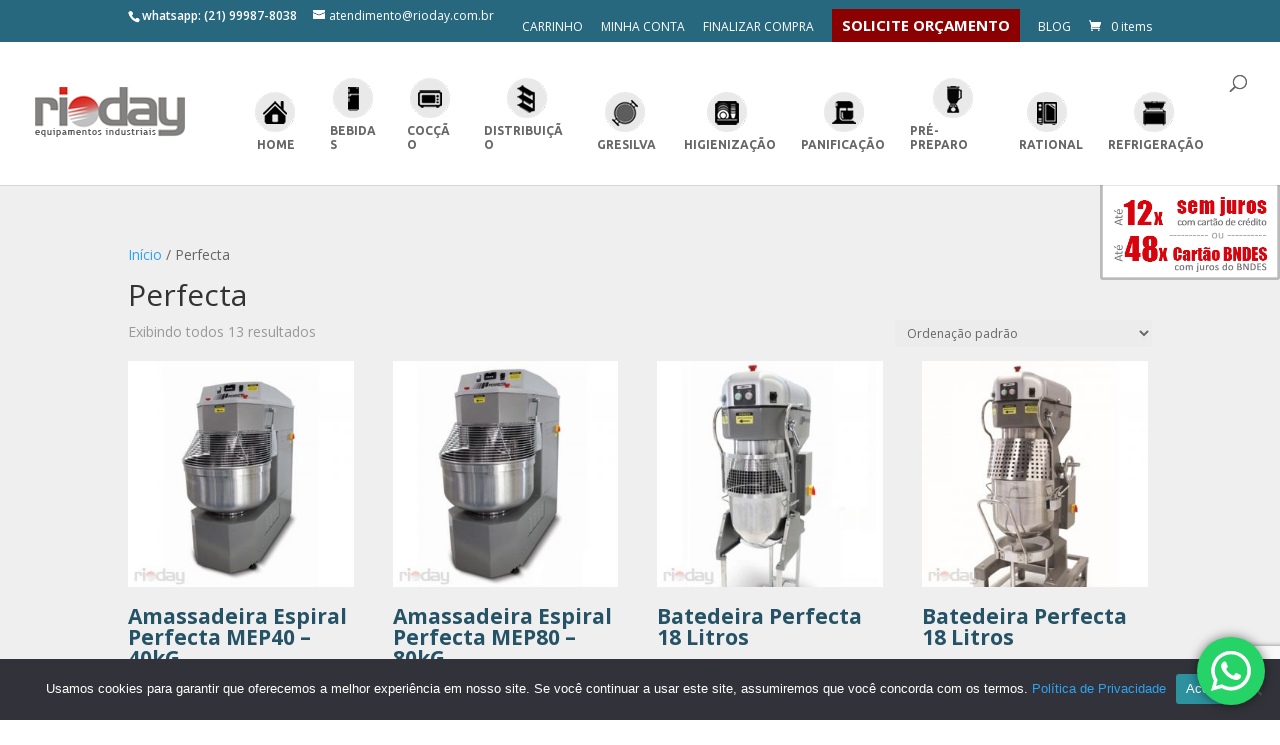

--- FILE ---
content_type: text/html; charset=utf-8
request_url: https://www.google.com/recaptcha/api2/anchor?ar=1&k=6LdqnWkkAAAAABmWP5dVauwxURBNa42vo0hFDXQn&co=aHR0cHM6Ly9yaW9kYXkuY29tLmJyOjQ0Mw..&hl=en&v=PoyoqOPhxBO7pBk68S4YbpHZ&size=invisible&anchor-ms=20000&execute-ms=30000&cb=1owpmv7aprv
body_size: 48628
content:
<!DOCTYPE HTML><html dir="ltr" lang="en"><head><meta http-equiv="Content-Type" content="text/html; charset=UTF-8">
<meta http-equiv="X-UA-Compatible" content="IE=edge">
<title>reCAPTCHA</title>
<style type="text/css">
/* cyrillic-ext */
@font-face {
  font-family: 'Roboto';
  font-style: normal;
  font-weight: 400;
  font-stretch: 100%;
  src: url(//fonts.gstatic.com/s/roboto/v48/KFO7CnqEu92Fr1ME7kSn66aGLdTylUAMa3GUBHMdazTgWw.woff2) format('woff2');
  unicode-range: U+0460-052F, U+1C80-1C8A, U+20B4, U+2DE0-2DFF, U+A640-A69F, U+FE2E-FE2F;
}
/* cyrillic */
@font-face {
  font-family: 'Roboto';
  font-style: normal;
  font-weight: 400;
  font-stretch: 100%;
  src: url(//fonts.gstatic.com/s/roboto/v48/KFO7CnqEu92Fr1ME7kSn66aGLdTylUAMa3iUBHMdazTgWw.woff2) format('woff2');
  unicode-range: U+0301, U+0400-045F, U+0490-0491, U+04B0-04B1, U+2116;
}
/* greek-ext */
@font-face {
  font-family: 'Roboto';
  font-style: normal;
  font-weight: 400;
  font-stretch: 100%;
  src: url(//fonts.gstatic.com/s/roboto/v48/KFO7CnqEu92Fr1ME7kSn66aGLdTylUAMa3CUBHMdazTgWw.woff2) format('woff2');
  unicode-range: U+1F00-1FFF;
}
/* greek */
@font-face {
  font-family: 'Roboto';
  font-style: normal;
  font-weight: 400;
  font-stretch: 100%;
  src: url(//fonts.gstatic.com/s/roboto/v48/KFO7CnqEu92Fr1ME7kSn66aGLdTylUAMa3-UBHMdazTgWw.woff2) format('woff2');
  unicode-range: U+0370-0377, U+037A-037F, U+0384-038A, U+038C, U+038E-03A1, U+03A3-03FF;
}
/* math */
@font-face {
  font-family: 'Roboto';
  font-style: normal;
  font-weight: 400;
  font-stretch: 100%;
  src: url(//fonts.gstatic.com/s/roboto/v48/KFO7CnqEu92Fr1ME7kSn66aGLdTylUAMawCUBHMdazTgWw.woff2) format('woff2');
  unicode-range: U+0302-0303, U+0305, U+0307-0308, U+0310, U+0312, U+0315, U+031A, U+0326-0327, U+032C, U+032F-0330, U+0332-0333, U+0338, U+033A, U+0346, U+034D, U+0391-03A1, U+03A3-03A9, U+03B1-03C9, U+03D1, U+03D5-03D6, U+03F0-03F1, U+03F4-03F5, U+2016-2017, U+2034-2038, U+203C, U+2040, U+2043, U+2047, U+2050, U+2057, U+205F, U+2070-2071, U+2074-208E, U+2090-209C, U+20D0-20DC, U+20E1, U+20E5-20EF, U+2100-2112, U+2114-2115, U+2117-2121, U+2123-214F, U+2190, U+2192, U+2194-21AE, U+21B0-21E5, U+21F1-21F2, U+21F4-2211, U+2213-2214, U+2216-22FF, U+2308-230B, U+2310, U+2319, U+231C-2321, U+2336-237A, U+237C, U+2395, U+239B-23B7, U+23D0, U+23DC-23E1, U+2474-2475, U+25AF, U+25B3, U+25B7, U+25BD, U+25C1, U+25CA, U+25CC, U+25FB, U+266D-266F, U+27C0-27FF, U+2900-2AFF, U+2B0E-2B11, U+2B30-2B4C, U+2BFE, U+3030, U+FF5B, U+FF5D, U+1D400-1D7FF, U+1EE00-1EEFF;
}
/* symbols */
@font-face {
  font-family: 'Roboto';
  font-style: normal;
  font-weight: 400;
  font-stretch: 100%;
  src: url(//fonts.gstatic.com/s/roboto/v48/KFO7CnqEu92Fr1ME7kSn66aGLdTylUAMaxKUBHMdazTgWw.woff2) format('woff2');
  unicode-range: U+0001-000C, U+000E-001F, U+007F-009F, U+20DD-20E0, U+20E2-20E4, U+2150-218F, U+2190, U+2192, U+2194-2199, U+21AF, U+21E6-21F0, U+21F3, U+2218-2219, U+2299, U+22C4-22C6, U+2300-243F, U+2440-244A, U+2460-24FF, U+25A0-27BF, U+2800-28FF, U+2921-2922, U+2981, U+29BF, U+29EB, U+2B00-2BFF, U+4DC0-4DFF, U+FFF9-FFFB, U+10140-1018E, U+10190-1019C, U+101A0, U+101D0-101FD, U+102E0-102FB, U+10E60-10E7E, U+1D2C0-1D2D3, U+1D2E0-1D37F, U+1F000-1F0FF, U+1F100-1F1AD, U+1F1E6-1F1FF, U+1F30D-1F30F, U+1F315, U+1F31C, U+1F31E, U+1F320-1F32C, U+1F336, U+1F378, U+1F37D, U+1F382, U+1F393-1F39F, U+1F3A7-1F3A8, U+1F3AC-1F3AF, U+1F3C2, U+1F3C4-1F3C6, U+1F3CA-1F3CE, U+1F3D4-1F3E0, U+1F3ED, U+1F3F1-1F3F3, U+1F3F5-1F3F7, U+1F408, U+1F415, U+1F41F, U+1F426, U+1F43F, U+1F441-1F442, U+1F444, U+1F446-1F449, U+1F44C-1F44E, U+1F453, U+1F46A, U+1F47D, U+1F4A3, U+1F4B0, U+1F4B3, U+1F4B9, U+1F4BB, U+1F4BF, U+1F4C8-1F4CB, U+1F4D6, U+1F4DA, U+1F4DF, U+1F4E3-1F4E6, U+1F4EA-1F4ED, U+1F4F7, U+1F4F9-1F4FB, U+1F4FD-1F4FE, U+1F503, U+1F507-1F50B, U+1F50D, U+1F512-1F513, U+1F53E-1F54A, U+1F54F-1F5FA, U+1F610, U+1F650-1F67F, U+1F687, U+1F68D, U+1F691, U+1F694, U+1F698, U+1F6AD, U+1F6B2, U+1F6B9-1F6BA, U+1F6BC, U+1F6C6-1F6CF, U+1F6D3-1F6D7, U+1F6E0-1F6EA, U+1F6F0-1F6F3, U+1F6F7-1F6FC, U+1F700-1F7FF, U+1F800-1F80B, U+1F810-1F847, U+1F850-1F859, U+1F860-1F887, U+1F890-1F8AD, U+1F8B0-1F8BB, U+1F8C0-1F8C1, U+1F900-1F90B, U+1F93B, U+1F946, U+1F984, U+1F996, U+1F9E9, U+1FA00-1FA6F, U+1FA70-1FA7C, U+1FA80-1FA89, U+1FA8F-1FAC6, U+1FACE-1FADC, U+1FADF-1FAE9, U+1FAF0-1FAF8, U+1FB00-1FBFF;
}
/* vietnamese */
@font-face {
  font-family: 'Roboto';
  font-style: normal;
  font-weight: 400;
  font-stretch: 100%;
  src: url(//fonts.gstatic.com/s/roboto/v48/KFO7CnqEu92Fr1ME7kSn66aGLdTylUAMa3OUBHMdazTgWw.woff2) format('woff2');
  unicode-range: U+0102-0103, U+0110-0111, U+0128-0129, U+0168-0169, U+01A0-01A1, U+01AF-01B0, U+0300-0301, U+0303-0304, U+0308-0309, U+0323, U+0329, U+1EA0-1EF9, U+20AB;
}
/* latin-ext */
@font-face {
  font-family: 'Roboto';
  font-style: normal;
  font-weight: 400;
  font-stretch: 100%;
  src: url(//fonts.gstatic.com/s/roboto/v48/KFO7CnqEu92Fr1ME7kSn66aGLdTylUAMa3KUBHMdazTgWw.woff2) format('woff2');
  unicode-range: U+0100-02BA, U+02BD-02C5, U+02C7-02CC, U+02CE-02D7, U+02DD-02FF, U+0304, U+0308, U+0329, U+1D00-1DBF, U+1E00-1E9F, U+1EF2-1EFF, U+2020, U+20A0-20AB, U+20AD-20C0, U+2113, U+2C60-2C7F, U+A720-A7FF;
}
/* latin */
@font-face {
  font-family: 'Roboto';
  font-style: normal;
  font-weight: 400;
  font-stretch: 100%;
  src: url(//fonts.gstatic.com/s/roboto/v48/KFO7CnqEu92Fr1ME7kSn66aGLdTylUAMa3yUBHMdazQ.woff2) format('woff2');
  unicode-range: U+0000-00FF, U+0131, U+0152-0153, U+02BB-02BC, U+02C6, U+02DA, U+02DC, U+0304, U+0308, U+0329, U+2000-206F, U+20AC, U+2122, U+2191, U+2193, U+2212, U+2215, U+FEFF, U+FFFD;
}
/* cyrillic-ext */
@font-face {
  font-family: 'Roboto';
  font-style: normal;
  font-weight: 500;
  font-stretch: 100%;
  src: url(//fonts.gstatic.com/s/roboto/v48/KFO7CnqEu92Fr1ME7kSn66aGLdTylUAMa3GUBHMdazTgWw.woff2) format('woff2');
  unicode-range: U+0460-052F, U+1C80-1C8A, U+20B4, U+2DE0-2DFF, U+A640-A69F, U+FE2E-FE2F;
}
/* cyrillic */
@font-face {
  font-family: 'Roboto';
  font-style: normal;
  font-weight: 500;
  font-stretch: 100%;
  src: url(//fonts.gstatic.com/s/roboto/v48/KFO7CnqEu92Fr1ME7kSn66aGLdTylUAMa3iUBHMdazTgWw.woff2) format('woff2');
  unicode-range: U+0301, U+0400-045F, U+0490-0491, U+04B0-04B1, U+2116;
}
/* greek-ext */
@font-face {
  font-family: 'Roboto';
  font-style: normal;
  font-weight: 500;
  font-stretch: 100%;
  src: url(//fonts.gstatic.com/s/roboto/v48/KFO7CnqEu92Fr1ME7kSn66aGLdTylUAMa3CUBHMdazTgWw.woff2) format('woff2');
  unicode-range: U+1F00-1FFF;
}
/* greek */
@font-face {
  font-family: 'Roboto';
  font-style: normal;
  font-weight: 500;
  font-stretch: 100%;
  src: url(//fonts.gstatic.com/s/roboto/v48/KFO7CnqEu92Fr1ME7kSn66aGLdTylUAMa3-UBHMdazTgWw.woff2) format('woff2');
  unicode-range: U+0370-0377, U+037A-037F, U+0384-038A, U+038C, U+038E-03A1, U+03A3-03FF;
}
/* math */
@font-face {
  font-family: 'Roboto';
  font-style: normal;
  font-weight: 500;
  font-stretch: 100%;
  src: url(//fonts.gstatic.com/s/roboto/v48/KFO7CnqEu92Fr1ME7kSn66aGLdTylUAMawCUBHMdazTgWw.woff2) format('woff2');
  unicode-range: U+0302-0303, U+0305, U+0307-0308, U+0310, U+0312, U+0315, U+031A, U+0326-0327, U+032C, U+032F-0330, U+0332-0333, U+0338, U+033A, U+0346, U+034D, U+0391-03A1, U+03A3-03A9, U+03B1-03C9, U+03D1, U+03D5-03D6, U+03F0-03F1, U+03F4-03F5, U+2016-2017, U+2034-2038, U+203C, U+2040, U+2043, U+2047, U+2050, U+2057, U+205F, U+2070-2071, U+2074-208E, U+2090-209C, U+20D0-20DC, U+20E1, U+20E5-20EF, U+2100-2112, U+2114-2115, U+2117-2121, U+2123-214F, U+2190, U+2192, U+2194-21AE, U+21B0-21E5, U+21F1-21F2, U+21F4-2211, U+2213-2214, U+2216-22FF, U+2308-230B, U+2310, U+2319, U+231C-2321, U+2336-237A, U+237C, U+2395, U+239B-23B7, U+23D0, U+23DC-23E1, U+2474-2475, U+25AF, U+25B3, U+25B7, U+25BD, U+25C1, U+25CA, U+25CC, U+25FB, U+266D-266F, U+27C0-27FF, U+2900-2AFF, U+2B0E-2B11, U+2B30-2B4C, U+2BFE, U+3030, U+FF5B, U+FF5D, U+1D400-1D7FF, U+1EE00-1EEFF;
}
/* symbols */
@font-face {
  font-family: 'Roboto';
  font-style: normal;
  font-weight: 500;
  font-stretch: 100%;
  src: url(//fonts.gstatic.com/s/roboto/v48/KFO7CnqEu92Fr1ME7kSn66aGLdTylUAMaxKUBHMdazTgWw.woff2) format('woff2');
  unicode-range: U+0001-000C, U+000E-001F, U+007F-009F, U+20DD-20E0, U+20E2-20E4, U+2150-218F, U+2190, U+2192, U+2194-2199, U+21AF, U+21E6-21F0, U+21F3, U+2218-2219, U+2299, U+22C4-22C6, U+2300-243F, U+2440-244A, U+2460-24FF, U+25A0-27BF, U+2800-28FF, U+2921-2922, U+2981, U+29BF, U+29EB, U+2B00-2BFF, U+4DC0-4DFF, U+FFF9-FFFB, U+10140-1018E, U+10190-1019C, U+101A0, U+101D0-101FD, U+102E0-102FB, U+10E60-10E7E, U+1D2C0-1D2D3, U+1D2E0-1D37F, U+1F000-1F0FF, U+1F100-1F1AD, U+1F1E6-1F1FF, U+1F30D-1F30F, U+1F315, U+1F31C, U+1F31E, U+1F320-1F32C, U+1F336, U+1F378, U+1F37D, U+1F382, U+1F393-1F39F, U+1F3A7-1F3A8, U+1F3AC-1F3AF, U+1F3C2, U+1F3C4-1F3C6, U+1F3CA-1F3CE, U+1F3D4-1F3E0, U+1F3ED, U+1F3F1-1F3F3, U+1F3F5-1F3F7, U+1F408, U+1F415, U+1F41F, U+1F426, U+1F43F, U+1F441-1F442, U+1F444, U+1F446-1F449, U+1F44C-1F44E, U+1F453, U+1F46A, U+1F47D, U+1F4A3, U+1F4B0, U+1F4B3, U+1F4B9, U+1F4BB, U+1F4BF, U+1F4C8-1F4CB, U+1F4D6, U+1F4DA, U+1F4DF, U+1F4E3-1F4E6, U+1F4EA-1F4ED, U+1F4F7, U+1F4F9-1F4FB, U+1F4FD-1F4FE, U+1F503, U+1F507-1F50B, U+1F50D, U+1F512-1F513, U+1F53E-1F54A, U+1F54F-1F5FA, U+1F610, U+1F650-1F67F, U+1F687, U+1F68D, U+1F691, U+1F694, U+1F698, U+1F6AD, U+1F6B2, U+1F6B9-1F6BA, U+1F6BC, U+1F6C6-1F6CF, U+1F6D3-1F6D7, U+1F6E0-1F6EA, U+1F6F0-1F6F3, U+1F6F7-1F6FC, U+1F700-1F7FF, U+1F800-1F80B, U+1F810-1F847, U+1F850-1F859, U+1F860-1F887, U+1F890-1F8AD, U+1F8B0-1F8BB, U+1F8C0-1F8C1, U+1F900-1F90B, U+1F93B, U+1F946, U+1F984, U+1F996, U+1F9E9, U+1FA00-1FA6F, U+1FA70-1FA7C, U+1FA80-1FA89, U+1FA8F-1FAC6, U+1FACE-1FADC, U+1FADF-1FAE9, U+1FAF0-1FAF8, U+1FB00-1FBFF;
}
/* vietnamese */
@font-face {
  font-family: 'Roboto';
  font-style: normal;
  font-weight: 500;
  font-stretch: 100%;
  src: url(//fonts.gstatic.com/s/roboto/v48/KFO7CnqEu92Fr1ME7kSn66aGLdTylUAMa3OUBHMdazTgWw.woff2) format('woff2');
  unicode-range: U+0102-0103, U+0110-0111, U+0128-0129, U+0168-0169, U+01A0-01A1, U+01AF-01B0, U+0300-0301, U+0303-0304, U+0308-0309, U+0323, U+0329, U+1EA0-1EF9, U+20AB;
}
/* latin-ext */
@font-face {
  font-family: 'Roboto';
  font-style: normal;
  font-weight: 500;
  font-stretch: 100%;
  src: url(//fonts.gstatic.com/s/roboto/v48/KFO7CnqEu92Fr1ME7kSn66aGLdTylUAMa3KUBHMdazTgWw.woff2) format('woff2');
  unicode-range: U+0100-02BA, U+02BD-02C5, U+02C7-02CC, U+02CE-02D7, U+02DD-02FF, U+0304, U+0308, U+0329, U+1D00-1DBF, U+1E00-1E9F, U+1EF2-1EFF, U+2020, U+20A0-20AB, U+20AD-20C0, U+2113, U+2C60-2C7F, U+A720-A7FF;
}
/* latin */
@font-face {
  font-family: 'Roboto';
  font-style: normal;
  font-weight: 500;
  font-stretch: 100%;
  src: url(//fonts.gstatic.com/s/roboto/v48/KFO7CnqEu92Fr1ME7kSn66aGLdTylUAMa3yUBHMdazQ.woff2) format('woff2');
  unicode-range: U+0000-00FF, U+0131, U+0152-0153, U+02BB-02BC, U+02C6, U+02DA, U+02DC, U+0304, U+0308, U+0329, U+2000-206F, U+20AC, U+2122, U+2191, U+2193, U+2212, U+2215, U+FEFF, U+FFFD;
}
/* cyrillic-ext */
@font-face {
  font-family: 'Roboto';
  font-style: normal;
  font-weight: 900;
  font-stretch: 100%;
  src: url(//fonts.gstatic.com/s/roboto/v48/KFO7CnqEu92Fr1ME7kSn66aGLdTylUAMa3GUBHMdazTgWw.woff2) format('woff2');
  unicode-range: U+0460-052F, U+1C80-1C8A, U+20B4, U+2DE0-2DFF, U+A640-A69F, U+FE2E-FE2F;
}
/* cyrillic */
@font-face {
  font-family: 'Roboto';
  font-style: normal;
  font-weight: 900;
  font-stretch: 100%;
  src: url(//fonts.gstatic.com/s/roboto/v48/KFO7CnqEu92Fr1ME7kSn66aGLdTylUAMa3iUBHMdazTgWw.woff2) format('woff2');
  unicode-range: U+0301, U+0400-045F, U+0490-0491, U+04B0-04B1, U+2116;
}
/* greek-ext */
@font-face {
  font-family: 'Roboto';
  font-style: normal;
  font-weight: 900;
  font-stretch: 100%;
  src: url(//fonts.gstatic.com/s/roboto/v48/KFO7CnqEu92Fr1ME7kSn66aGLdTylUAMa3CUBHMdazTgWw.woff2) format('woff2');
  unicode-range: U+1F00-1FFF;
}
/* greek */
@font-face {
  font-family: 'Roboto';
  font-style: normal;
  font-weight: 900;
  font-stretch: 100%;
  src: url(//fonts.gstatic.com/s/roboto/v48/KFO7CnqEu92Fr1ME7kSn66aGLdTylUAMa3-UBHMdazTgWw.woff2) format('woff2');
  unicode-range: U+0370-0377, U+037A-037F, U+0384-038A, U+038C, U+038E-03A1, U+03A3-03FF;
}
/* math */
@font-face {
  font-family: 'Roboto';
  font-style: normal;
  font-weight: 900;
  font-stretch: 100%;
  src: url(//fonts.gstatic.com/s/roboto/v48/KFO7CnqEu92Fr1ME7kSn66aGLdTylUAMawCUBHMdazTgWw.woff2) format('woff2');
  unicode-range: U+0302-0303, U+0305, U+0307-0308, U+0310, U+0312, U+0315, U+031A, U+0326-0327, U+032C, U+032F-0330, U+0332-0333, U+0338, U+033A, U+0346, U+034D, U+0391-03A1, U+03A3-03A9, U+03B1-03C9, U+03D1, U+03D5-03D6, U+03F0-03F1, U+03F4-03F5, U+2016-2017, U+2034-2038, U+203C, U+2040, U+2043, U+2047, U+2050, U+2057, U+205F, U+2070-2071, U+2074-208E, U+2090-209C, U+20D0-20DC, U+20E1, U+20E5-20EF, U+2100-2112, U+2114-2115, U+2117-2121, U+2123-214F, U+2190, U+2192, U+2194-21AE, U+21B0-21E5, U+21F1-21F2, U+21F4-2211, U+2213-2214, U+2216-22FF, U+2308-230B, U+2310, U+2319, U+231C-2321, U+2336-237A, U+237C, U+2395, U+239B-23B7, U+23D0, U+23DC-23E1, U+2474-2475, U+25AF, U+25B3, U+25B7, U+25BD, U+25C1, U+25CA, U+25CC, U+25FB, U+266D-266F, U+27C0-27FF, U+2900-2AFF, U+2B0E-2B11, U+2B30-2B4C, U+2BFE, U+3030, U+FF5B, U+FF5D, U+1D400-1D7FF, U+1EE00-1EEFF;
}
/* symbols */
@font-face {
  font-family: 'Roboto';
  font-style: normal;
  font-weight: 900;
  font-stretch: 100%;
  src: url(//fonts.gstatic.com/s/roboto/v48/KFO7CnqEu92Fr1ME7kSn66aGLdTylUAMaxKUBHMdazTgWw.woff2) format('woff2');
  unicode-range: U+0001-000C, U+000E-001F, U+007F-009F, U+20DD-20E0, U+20E2-20E4, U+2150-218F, U+2190, U+2192, U+2194-2199, U+21AF, U+21E6-21F0, U+21F3, U+2218-2219, U+2299, U+22C4-22C6, U+2300-243F, U+2440-244A, U+2460-24FF, U+25A0-27BF, U+2800-28FF, U+2921-2922, U+2981, U+29BF, U+29EB, U+2B00-2BFF, U+4DC0-4DFF, U+FFF9-FFFB, U+10140-1018E, U+10190-1019C, U+101A0, U+101D0-101FD, U+102E0-102FB, U+10E60-10E7E, U+1D2C0-1D2D3, U+1D2E0-1D37F, U+1F000-1F0FF, U+1F100-1F1AD, U+1F1E6-1F1FF, U+1F30D-1F30F, U+1F315, U+1F31C, U+1F31E, U+1F320-1F32C, U+1F336, U+1F378, U+1F37D, U+1F382, U+1F393-1F39F, U+1F3A7-1F3A8, U+1F3AC-1F3AF, U+1F3C2, U+1F3C4-1F3C6, U+1F3CA-1F3CE, U+1F3D4-1F3E0, U+1F3ED, U+1F3F1-1F3F3, U+1F3F5-1F3F7, U+1F408, U+1F415, U+1F41F, U+1F426, U+1F43F, U+1F441-1F442, U+1F444, U+1F446-1F449, U+1F44C-1F44E, U+1F453, U+1F46A, U+1F47D, U+1F4A3, U+1F4B0, U+1F4B3, U+1F4B9, U+1F4BB, U+1F4BF, U+1F4C8-1F4CB, U+1F4D6, U+1F4DA, U+1F4DF, U+1F4E3-1F4E6, U+1F4EA-1F4ED, U+1F4F7, U+1F4F9-1F4FB, U+1F4FD-1F4FE, U+1F503, U+1F507-1F50B, U+1F50D, U+1F512-1F513, U+1F53E-1F54A, U+1F54F-1F5FA, U+1F610, U+1F650-1F67F, U+1F687, U+1F68D, U+1F691, U+1F694, U+1F698, U+1F6AD, U+1F6B2, U+1F6B9-1F6BA, U+1F6BC, U+1F6C6-1F6CF, U+1F6D3-1F6D7, U+1F6E0-1F6EA, U+1F6F0-1F6F3, U+1F6F7-1F6FC, U+1F700-1F7FF, U+1F800-1F80B, U+1F810-1F847, U+1F850-1F859, U+1F860-1F887, U+1F890-1F8AD, U+1F8B0-1F8BB, U+1F8C0-1F8C1, U+1F900-1F90B, U+1F93B, U+1F946, U+1F984, U+1F996, U+1F9E9, U+1FA00-1FA6F, U+1FA70-1FA7C, U+1FA80-1FA89, U+1FA8F-1FAC6, U+1FACE-1FADC, U+1FADF-1FAE9, U+1FAF0-1FAF8, U+1FB00-1FBFF;
}
/* vietnamese */
@font-face {
  font-family: 'Roboto';
  font-style: normal;
  font-weight: 900;
  font-stretch: 100%;
  src: url(//fonts.gstatic.com/s/roboto/v48/KFO7CnqEu92Fr1ME7kSn66aGLdTylUAMa3OUBHMdazTgWw.woff2) format('woff2');
  unicode-range: U+0102-0103, U+0110-0111, U+0128-0129, U+0168-0169, U+01A0-01A1, U+01AF-01B0, U+0300-0301, U+0303-0304, U+0308-0309, U+0323, U+0329, U+1EA0-1EF9, U+20AB;
}
/* latin-ext */
@font-face {
  font-family: 'Roboto';
  font-style: normal;
  font-weight: 900;
  font-stretch: 100%;
  src: url(//fonts.gstatic.com/s/roboto/v48/KFO7CnqEu92Fr1ME7kSn66aGLdTylUAMa3KUBHMdazTgWw.woff2) format('woff2');
  unicode-range: U+0100-02BA, U+02BD-02C5, U+02C7-02CC, U+02CE-02D7, U+02DD-02FF, U+0304, U+0308, U+0329, U+1D00-1DBF, U+1E00-1E9F, U+1EF2-1EFF, U+2020, U+20A0-20AB, U+20AD-20C0, U+2113, U+2C60-2C7F, U+A720-A7FF;
}
/* latin */
@font-face {
  font-family: 'Roboto';
  font-style: normal;
  font-weight: 900;
  font-stretch: 100%;
  src: url(//fonts.gstatic.com/s/roboto/v48/KFO7CnqEu92Fr1ME7kSn66aGLdTylUAMa3yUBHMdazQ.woff2) format('woff2');
  unicode-range: U+0000-00FF, U+0131, U+0152-0153, U+02BB-02BC, U+02C6, U+02DA, U+02DC, U+0304, U+0308, U+0329, U+2000-206F, U+20AC, U+2122, U+2191, U+2193, U+2212, U+2215, U+FEFF, U+FFFD;
}

</style>
<link rel="stylesheet" type="text/css" href="https://www.gstatic.com/recaptcha/releases/PoyoqOPhxBO7pBk68S4YbpHZ/styles__ltr.css">
<script nonce="QZIl3cyNIBMh7Mn5AOcD0g" type="text/javascript">window['__recaptcha_api'] = 'https://www.google.com/recaptcha/api2/';</script>
<script type="text/javascript" src="https://www.gstatic.com/recaptcha/releases/PoyoqOPhxBO7pBk68S4YbpHZ/recaptcha__en.js" nonce="QZIl3cyNIBMh7Mn5AOcD0g">
      
    </script></head>
<body><div id="rc-anchor-alert" class="rc-anchor-alert"></div>
<input type="hidden" id="recaptcha-token" value="[base64]">
<script type="text/javascript" nonce="QZIl3cyNIBMh7Mn5AOcD0g">
      recaptcha.anchor.Main.init("[\x22ainput\x22,[\x22bgdata\x22,\x22\x22,\[base64]/[base64]/[base64]/ZyhXLGgpOnEoW04sMjEsbF0sVywwKSxoKSxmYWxzZSxmYWxzZSl9Y2F0Y2goayl7RygzNTgsVyk/[base64]/[base64]/[base64]/[base64]/[base64]/[base64]/[base64]/bmV3IEJbT10oRFswXSk6dz09Mj9uZXcgQltPXShEWzBdLERbMV0pOnc9PTM/bmV3IEJbT10oRFswXSxEWzFdLERbMl0pOnc9PTQ/[base64]/[base64]/[base64]/[base64]/[base64]\\u003d\x22,\[base64]\\u003d\x22,\x22QC1QJcKZw5nCojJAw4bDuMKFw53Cnmogb8Oofx0/Yh0Jw5svc1ZhWsKyw490LWhuWmPDhcKtw5bCl8K4w6tEfQguwoXCuDrClhPDl8OLwqwdFsOlEVF3w51QD8K3wpguEsOKw40uwrvDo0zCksO4A8OCX8K/NsKSccKufcOiwrw8JRLDg0vDrhgCwpBBwpI3GW4kHMKPP8ORGcOxTMO8ZsOqwqnCgV/[base64]/[base64]/[base64]/wpUJw61Nwottw4zDr8KlZMOawoUVw74kdcO7PMKMw5vDisK3AFF+w4jCilcBbkNaXcKuYBlPwqXDrHrCpRtvbcK2fMKxSRHCiUXDrcOJw5PCjMOCw5o+LFDCvgd2wpdOSB8DF8KWan1EFl3CtyN5SWtyUHBrYlYKEi3DqxI2S8Kzw65Zw5DCp8O/[base64]/[base64]/w75cwoA8wqPCrMKOB8KRQFptLsKSwrV8GsO/w63DvMKsw6JidMORwqZTGGpuZ8OWXFnChMKYwoZQw7BCw7TDmMOvJcKuTH3CtsKnwpITasOUbxJtLsKNaCYmB2RyXMKybnfCsDXCjCcoKXvCm14GwoRPwrgzw7jCmsKDwpTCjMK6S8KbKDPDnWvDkEYCLcKCcsO4VQU7wrHDlSRgIMKaw594w68jwrUfw60dw5/[base64]/Cp0TCjE0VNMKiw5rDsMKnKy3DvA5cw7zDjsK2wqlCaXrCrMKkX8KVPcOswq5GHRDCrsKOYR/[base64]/w53DpMKuwpMAN0TCvj3CsMKDDhNHBMKuHRPCqWvCk0xSdxMcw5zCisO6wrXCs3PDnsOrwqQVD8KUw4vCr2zCrMK6fsKBw6w4FsKxwqDDlWjDlCTCosKswoDCiTPDvMKQaMOCw5HCpUQaOMKYwrdPbcOcXh92acKtw7MnwpIVw7jDs1EGwoHDuGZ/NEp+K8OyJSQ+S2nDk1oPDRVzZxoYRxPDox7DiQ7CugjCvMKdDzjDi3rDq15Bw5TCggQCwp83w4HDnmrDjmhlSEXCvW4NwqnDm2fDu8KEdmDDok9Nwrd/LB3CkMKvw5BYw5jCoztwBRxJwokYecOoNVrCn8ODw7oYVsKQI8K5w5QZwq59wo97w4LCoMKuez/Cqj7CvMK6cMKAw5IOw6vCk8OowqvDnRPDhgbDvScUO8KEw6lmwpgOwpBFOsOJBMO/[base64]/Dgx4Cw53CrR3DlWsCw6/CtMKqKcKSw7rDucOAw4QMwqVvw5bCmWkfw4t6w6tufsKowpbDgMOvEMKaw4jCjjHClcK4wpTDgsKTQnLCi8OtwpkAw79aw7MPw6Axw4bDgFbCn8KLw6LDgMO5w47DhcOjw6BTwr/[base64]/DsXPCh27CosONw7DDoMOFWjTDnHDChCJpwrYrw4dfFCcmwqzDhsKrDVlNVsOow4FaL1UGwpkLHDbCrH1ZXMObwpYhwr1AGsOicsKoDh0pw43CoAZQOyg6RsOZw5odf8KZw6vCuEMCw7/[base64]/ChMKzwpLCm8OgMnzDj8OaST4tw4R3wr44w5FKw7tWB395wpLDh8O1w4zDjsODwqdpLhV4wqV1RnvCpsOVwoTCq8K5woIJw6cWB15zCC9TWF9Sw6JjwpnCgcKEwo/CqBXDp8K8w4jDs0BJw4tHw6Jpw5TDtiDDsMKEw7vCnsOvwrvDohp/S8O5c8KDwocKSsK9wrXDhMOuI8OvUcKVwpnCu306w712wqLDkcKdGMKyDW/CmcKGwokUw4PCh8Olw5/DliUCw6/Ci8Kjw5UhwoDDhVY1w5ctGMKJwr/CkMKAOTDDqsKyw5doWsKtaMO8wpjDtk/[base64]/fmRdw5ZswrQlQBLDuWzCsF/DjRPCgSDCucKsC8OIw5MLwrHDkF/[base64]/Dk8KWw6/ChMOvCjTClsK9RkLCgCzDgHLCqcOhw7/[base64]/CksKwCsOmb8KgO23Dr8OIfMOjwqHCngjCiRtdwprCksKXw4TCh0/DiRjDhMOwGcKAX25qNMOVw6XCgcKcwocZw5jDusOaVsO9w6tIwqBEbC3DrcKIw40jdyVqwoByOx3CvyzDoFrDhw9ZwqcxSMO0w77CoAxEw7xhDXLCsizDgsKcQElfwqdQF8KBwpppUcKfw55POwzCtxfDhw5Vw6rDlMO5w4J/w5F7cljDgsOFw4bCrhYqw47DjRLDl8OIfWBQw7soKsOGw4wuOsOEcMO2aMKpwqbDpMKFwqsWY8KWw58tVALDkQBQGFfDnlpTZcKaQ8OOAgFowotFwovCs8OGTcOEwo/CjsOCdcK0QcOtW8K7wpTDq0zDpAQtZRAEwrvDmMKqb8KDwozCgcK1HncHR3cQOMOabw7DnsOsBHnCmWYPfsKFw7LDgMOQw64LWcKlD8KCw5EQw69hYivCvsOuw5vCgcKwUxUhw7c0w7jCo8KbPMO7AMK2TcKNMsOID2QDw6YreVpkEG/Cih9Lw5bDkQ9zwo1VKRNydMOgBsKJwrIzNMKXChglwowrYcK3w6IrbcOyw5B8w4Q2KA3Dq8OEw6RbbMKywq98HsOyRWfDgBfCnlHDhyHCiDPDjHlDL8KgLsK9w5JaAiwSNsKCwprCj247U8K7w496I8KUasO+wrICw6AowqoowprDokrCjcOVXsKgKsKuBi/DvMKEwoBzP3zDvnNlw4tpw5/DvHZDw78GWlduQF7DjQAlAMKRAMKww7dcYcOOw5PCscOAwox5MyTCpsODw4rDssK3Q8KVFg9/A0wjwq8kw4Quw78jwoTClAPDvsKww7Aiw6RpAsOQLCbCsDFywonCgsO9wqDCoi7CgUINcMKyI8K/JMO7ScKyAkHDnwoDOC0deGLDmAZYwpDCtcK0e8Khw7gsQsOdDsKNO8KeXHQyXB1nbnbCsH8Mwr0pw5jDgUQqL8Ksw5LCpsOEGsKpw5lcBUwsMMOhwpLDhhfDuy/CqMO7aVBXwpkdwoFJWsK8bTvCi8OQw6rCrDjCt19iw7jDnl/ClifCkQFUwrbDsMO9wocdw78UI8KqGWbCk8KuHsOqwrXDjygGwqfDgsKuExgxWcOuCkUME8OhX23ChMKjw4vDnjhWcU1dw5zDm8OLwpd3w6jDmgnCpzBZwq/[base64]/[base64]/CgEFPdVzDnRHDoMKSKMK1bzwcwpQnZR/CqU9iwqQNw6nDsMKUCEzCs0TDlMKFS8KiVcOpw6cUfMOXPsK3eEzDpndcLsOKworCgCwYwpfDkcO/XsKNfcKAMlpbw59Sw6Jww4gYAiYLYEXCkBDClcOMJioEw57Cm8KxwrPDnjJLw49zwqvDnRDDi3hew5/Dv8OdI8OPAcKGw59BIsKxwqgzwrPCmsKpdkY0e8OscMKnw43DjGQOw5UqwpTComzDhll1f8KBw4UUwoYCD2TDusOIFGrDsXxcSsKoPljDrljCm3XChAthHMKsGcK3w6nDksKjw4bDi8KYfsKLw6PCtEjDlV/DpQBXwpJlw4ZJwoRWAMOXw5bDiMOxXMKFwr3ChnPDvcOsX8OtwqjCjsOLwoHCvMKiw6xxwpAKw4UgTDHCkhTDkWcLU8KNQcK/[base64]/QnNsw43DoMKGwrPCn3nDiXgPw6MSa8KuZMOhbSUcwq/[base64]/wqrDk3TDrcK2TcO/AD/[base64]/[base64]/WsKMDWUBbW/CpsOWw5bDsQnCoRQJwqrCsw3CmsKww4LDlcOYS8KAw7jDs8O9ETE/JsKVw7bCo1l+w5fDkUfDoMKnLgfDskBDT2olw4XCrk7Co8K5wpvCi1ZxwowXw6xOwrMaUEzDlSHDrcK5w63DlcKfa8KKQztmQRDDrsOKHjHDj3sRw5TCriwRwosJRQI7bypTwpzDvsKLPCglwpbCimRHw5ACwobCuMOcfHHDrcKbwrXCtkTDtDNgw4/ClMK9CsKIwpbCjsONw6lSwoQNd8OGCsOcAMOxwp3Dm8KHw6bDgm7Cix/[base64]/CuMK6woHDjcK0DQzCrMOneMKSwqZRwqjDq8ObwpjCr8OfbBnCjF/CscKFw7kCw4LCksKVOHYlI3BUwpnCoEIEA2rCgx9Pwr/DrMKYw5MlDcO9w5JWwosAw4MyYxXCpMKawphPccKrwq0iScKdwrk/wo/ChD5gA8Kvwo/[base64]/[base64]/IcKbwojCoh7DpUzCpAjCuW3DhjTChUPDlD4KfVrDqS40ZQwCNsKvYAbDvsOXwqbCvcKxwp9Qw7k1w7HDt2zDnGBwSsK/OQ1vcwHCk8OmURzDuMOkw63DojAEHFrCiMKSwpxMdMK2wqYAw6QfCsOqNDQHEMKew5dNSiN5wq83MMO1wq93w5AmJ8OhNUjDi8OEwrgsw43CtcKXVcKywpEVa8K0TwTDoUTCoxvCp35/wpEeYggNHR/DoV8wOMOxw4Nkw4bClMKBwr3CnVwKJsOjR8OmfEl8DMKxw5M3wqLDtR9QwqgqwrRLwp7ClTxZOEhbHMKRw4HDvjXCocKHwp/CoirCjVPDokEQwpPDpiVHwp/[base64]/CvsOAwq4SwrxMAsKZJMKPUcOLSMOTw5HDp8OLw63CsUYFw7J9IEVKDDlYXcONScK5C8OKQMO/UlldwpIUw4bCosKWHMO8XsOawp1DBsOTwqstw7bCh8OjwrtIw4E4wqrDnTcUaw/ClMO7V8K2wofDvsKxd8KeVsOJM2TDocK0w5LCpA4nwojDtcKWaMO0w58wW8O8w4nCln9DMQZOwowTHT3Dvlk7wqHDk8K6wo9ywrbDjsOMw4rCvsKEPkbCskXCoBvDv8KIw7JteMK6Z8O4wqJrAU/[base64]/DmwQhwr9pwobDg8Kdw69SG1UNasOGw4UlwoUaZy1NdcOKw4hPaQk/ZCXChGLDkiU5w7vCrH3Dj8KzDF1sWcKUwqvDrSDCuhwBBxzCk8KywpASw6MOBsK6wp/DsMKNwrHDu8OuwpnCj8KYCsKPwrjCoCXCrsKpwrwaf8Kxe1B8wrvCiMORw5TCgUbDrlxIw7fDnGEHw6Riw5nCm8O9G1fDg8Ocw4B3w4TCtntfACfDi3fDn8KVw5nCncKkCMKYw7JDGsOiw4jDksOCWC/ClUjCmXwJwpPDuzfDp8KpHD9pH23Ct8OCbsK+dCjCtg7CmMOOw5klwr3CrCvDkix2wqvDgljCuhDDrsKTScK3wqzDkVcaAEXDh08xM8ONfsOmfnUMJ0zDkkw5bnTCgR8qw6ZWwq/Cl8OsLcORwrLCh8OHwpjCmiUtNcKyG3LCrTkVw6DCqcKAYEUpbsKqwrgdw4p1DD/DncOuSsKFdR3CuUbDhsOGw4BZKV8ffGt8w4dywq5Nwo/DoMKqwp7CpBPCuVxgbMKDwpsXJDXCrMOuwotPKjNWwrMKVMKBaxHCky4ww4XDkC/CvWodVEAUPhLCrg4LwrHDucOxZTNgJ8K4woZyR8Kkw4zDtUwdMkodXMOrR8KxwpvDocOswosqw5/CmBXDgMK3wpokw7dww6BeYWrDiQ0cw4/DrTLDtcOMD8KSwr0Vwq3CtsKTSsOyTcKKwqFYJ27ChiQrF8KFUMOcFcKWwrYOMm7CnsOgVcKOw5jDu8O5wr8FDTdZw7/[base64]/CpcK/w4zCt8OoScO7b2gCL19nL3jDvFknw5bCkH/CpcKVTA4RVsKgUwTDmB7ClnjDj8OENcKHLRvDocK3NRLCmMKAPMOBSm/CkXTDnFnDoD9uX8K5wotewrvCq8Oow5/Dn17CtxM1Nx5oa11WfMKFJzJHwpXDjsKpBQMLJMOvcSh8worCscOJwplswpfDq3jDs3/Ck8KzFD7ClnYlT00XDws6w7E7wo/Ds2DCt8K2wpTDuXVWwrjCo0EKwq7ClSo5EyfCtW7DjMKOw7spw6PCtsOMw5HDm8K4w6FReiwJAMKPZXAvwpfCusOwNsOVCsOVFMK5w4PCgzE9AcOufcO6wok9w5/[base64]/w7XDixE/JG5twpJSIsKjwrQQw7fDlzPDlCvDjW5HWAbDoMK0wo7DncK2SyPDhnrDhHPDpyLDjsOuesKTV8Orw5N8VsKgw6RILsKRwpZoMMK2w49vem9Kc3zCsMO8EgTCqRrDkHXDhCHDpUxjC8K8YiI/w6jDi8KIwp5LwplcQcO8cj/DlwfCiMKmw5hjREHDuMOYwrwZTsOgwozDgsKyRcOjwrDCshYfwq/DjXddI8O/wpfCl8OPHsKWLMOKw4MDe8Kww69ef8OHwoDDizzCmcK2KFbDosKSUMOjOcOpw4zDlMOxQBrCtcOrwrLCocO/csKcwqnCvsKew7lMw48lASNDw55NRkNtUyHDhUzDv8O2AMOAUcOZw4owG8OIF8K2w6opwqbDlsKaw4rDtirDh8OLVMKMSGhKNyHDtcOiJsOmw5vCh8KuwqR+w5/[base64]/DjsOOdyjDpMOwC8ODBAQ2ClHCnAE6wqPDmcOMW8OUw6LCqsKNEiQswoBCwrEwQcO+fcKEBTVAB8OQV18awo8XAcO4w4DCg3cFVcKOfMO/[base64]/DsK3VcOsw6fCvxLChcORw7PDnR1AExsJw5bDucKadcOSXMKswocJworCucOWYcOgwqx6wpDDhi5BBSxVw5XDjlUqEcOUw7EPwpzDocOTajZsEcKtOiDCvUTDt8OOUsKGJkfCnsOQwrvDuzTCs8K/SCglw64oGRfCgCQYwrt+AMKNwoh/V8KidhfCrE5qwo0lw6zDokJ4wp9QPsOkYlbCo1TCqHBRPVdawqNhwrLCvGNawrRtw4tnYyvChsOOPsOSwpHCtmwnekVOMBnDvMO+w4jDlcKQw7J0O8OMUlx9wqzDoCRSw6fDn8KHOS/Cp8K0wq04Cg3CshRzw5Mswr3CtgUra8OReh9Jw7A5GsOZwo4FwoFgesOfdMOTw6V6DALDt17Ct8KQBcKtPsK2GMK7w73Cj8KuwpMew5zDrEEQw7vDhxXCq3Bww68UHMKoAy/CmMOZwpDDsMORWMKAU8OMGE02wrZDwqQKLsOMw4DDiljDvA1xC8K6A8KVwqnCsMKdwqTCp8OtwpPCq8KYb8OKPyUsJ8KmH1TDh8OQwqozZz4UD0TDhcK6w63Dgj1fw5Bww6kkTDHCo8ONw5DCqMK/wqFtNsKnw6zDqGTDucKLPxIWw57DiDUYXcORw6MTw7IkBsKtISkQRERew5tnwp7CpQgQwo3CssKcAGfDlcKhw5nDm8OCwqvCl8KOwqFIwrFew7/DqlJewrjDhVdDwqLDl8KuwplGw4bCjD4ewrTCjGfCu8KKwpI7w60GRcOzCCN/[base64]/WHPDocObwpgPf8Kdw6nCkR/CjiE3wr4mwoNhdsKMVMKtZg3DpUE/f8OmwrDCjMOCw7HDrsOZw6nDnQbDsX7CusKDw6jCusKnw5PDghvDpcKjSMKKYEfCisOswqXDv8Kcw4HCoMOYwrU5XMKTwrRbXggvw7cCwqIEA8K3wovDq1nDrMK7w4jCl8OtF1p7wrAcwqTCgcKmwq0rJ8K5HUbCscOAwr/Cq8Oyw5LCiSPDhQXCusOZw5TDk8OPwp8kwp1BJMOJw4cOwo1xZMOXwqQbY8KXw4F3S8KQwrQ/w6Vrw4nCogfDtA/CtUbCt8O+a8KFw4pVwpLDvMO6DsOxHz8KV8KsXwkqVsOZOcK2asOZKsO6wr/DpnPDhMKuw7vCiCbDrnUBfxfDkXYMw6txwrVkwpPCnF/[base64]/JcO5Vi7Cq8KyX8KAd3rCklbChsKULMKPw6fDhDNXbUA6w4HDl8K8w5bCtcORw5TDhsOleilTwrnCuWLDqcKyw6kjbW/CusOKTiZWw6jDnMK9w6ACw5DCsRUNw7gJwrVId0fDliA6w7LDvMObDMK/[base64]/CucKmZMKuwq54VcOjw5rCvSA5GMO9wp0sw6wYwpLDvMKiwqk6FcKjDsOiwoHDlhXCqWrDlSRbeCQKNVnCtsKxR8OeK2ZQNHTDlgtRFGc5w5g/W3HDhjYMDhrCtCNbw4d3wqJQJcOGbcO6wqnDuMORZcKGw7IbPh4ea8Kzw6bDqMKowoh/w5Q9w7zDkMKyScOOw4IBbcKEwpsew5XChsKHw5ZkIMKRL8ObU8O6w4B5w5pJw5R9w4DDkClRw4/ChMKHw5d5LMKWIy3ChsOPVw/[base64]/Clw3DhVVAwqrDnMKALAt+XDXDk3pfwoDCgcKQwq/[base64]/Ch8K5wojDnjtkwrYFw6LCt8KQwok0bcOWw6/CvmXCl3jCg8Kqw6c8FsKCw7ciw57Dt8KwwoPCjAvCuhonJcONwpRiCcKJFsKqFxRiQCxuw4/DscKsa2IebsOLwrUnw5U4w7E2OQ1LW24/DsKIccOawrTDjsKhwpbCjmPDncOzAcKhRcKdAMKtwojDqcK4w7vClxzCvAwAA3NAV0/DmsOhXcOfGsKRKMKcwocmBkR2US3CrwHCs1hwwqbDg3NOdcOSwp3Dq8K9w4cww6ZowofCssKKwrvCmsOWLsKTw5TCjcO1wr4dNQvCkMKywq/CnMOfJH/DqMOcwofCgMKjIg/Dq0IiwrFiZsKswqDCgSlFw7oodcOjf2MYaV9dwqDCgGgsC8OvSMKTNW0+W2dKK8Ojw63Cg8KlL8KXKTM2KVTCihk8LxnCrMKbwpTCh0bDsX7DtMKKwqHCqiDDpirCocOKSMKFMMKcwp/CosOkJcKYWcOew5vCuAzCgkXCh3g3w5fCscODLApAwo3Djh94w5w5w61fwp5yCiwywqIKw59PayRWW2LDrk/Dh8OmWDhPwqUpTiPDpGkkfMKJBMOPw7jCgnHCtcK+wqjDnMOfXsO3GTPCsg9Jw4vDrnfDpcOiw7EfwqfDgcKdBVnDujJqw5HDnCxEI07DrMOLw5oyw73DmEdICMKWw4xQwpnDrsK9w53DlXcsw4nCjcKgw79GwoBxX8O/w7HCrMO5J8O9B8OvwpPCp8Opwq5pw5bCncOaw4pYY8OrbMOFG8Kaw7zCr0DDgsOKCDjCj3TDr0hMw57CjsKZUMKkwrUxw5sRY2hPwqBELMOBw6sLZTR0woM+wpHDtWrCqcKPPFIUw7XCkxRResOMwoPDlMKHwqHCnELCtcOAQTVAwr/[base64]/fFPCuMOowpZtYT7DsMO4wrPCvcKPw6gNwq3Dg8O9w5DDq1HDh8K3w5TDtxLCrsK1w4/DvcO+OmXCtsKrU8Omwr8wYMKaXMOfDsKsFEEtwplsTcOXMlDDhjjDo3fDlsOjTgrDn1XDsMKVw5DCm1nCucK2wpUyElgfwoRPw5QGwojCk8K1RMKZC8OCAwvClcOxVMOyYU4RwqnDjsKVwp3DjMKhw4XDrcKtw49FwoHCi8O3D8OqEsOUwot/wosnw5N6CkfCpcOSLcK3wo0Pw7BtwoYeMCpCwo1gw4ZSMsO+JHNBwrDDk8ORw7zDrMK6aF/DjSXDsRHDsFzCpsOXK8OeMFHDi8OvLcK6w51eOSHDmlDDhhzCuAwFwo3CgzYcw6nCosKAwq95wq9yN23DmMKawoEkG3weUsO4wrTDjsOeC8OIHsOuwpE/KcOzw57DtsKsPz93w4/Ciw5Mbgt5w6bCm8KXI8OsczLCt1V/wpthOVXDu8OKw5BIcx9DCMOKwrUSfsK7L8KHwoBLw7dVfyHCrVRCwqfCuMK5KUA+w7kmwoovScK6w57CqXfDj8OYZsOkwp/DtQZ7NT/Do8OuwrTCq03DnnZ8w7l6PlfCrMOqwrwYW8OaAsK4Dlliw5HDtkMLw4R0fmvDicKdIzUXwq1XwpvCoMO7w6xIw6/Cr8OFVcKBw4UIbVlKPBNvQ8O5FcOowp8fwr0+w5JCTsO9SHhsThkkw5zDuBDDiMO5LiEkUSM7wofCpWVvbUdTCkTDjFrConY1XH8HwrHDok/CiyMcRlwLEnQ8AcK/[base64]/[base64]/DpcO3TFnChsK4w7dnA8Kjw43DnnDCp8KtHVrDvkXCtSXDlkHDkcOgw7Zww47CiC7CnR0xw6kGw4Jee8OaYcOQw64vw7psw6HDjGPDs2VIw6PDh3rDiXfDljNfwrzDi8KmwqFAXRjCogvCvsKdw7YFw7nDh8OLwqbDhE7CjcOgwpjDisK0wqwvCALCiy/DpQNZTkPDuh83w50kw6vCilfCv3/[base64]/Dj8KaUm9Yw4I1w4BtwpvCjXnDl8OsSHHDmcO2wqU8wpA+w6YrwqXCjlFNHMKtOsKiwptawogjP8O/FBoLIHvCtBLDgcO+woLDiHVzw5HCsFjDvcKUD0rCh8O8IcO3w4tEXUXCp10Va2HDicKgbsO7woE+wr1yLwx7w43DocK4BcKAw5lFwqnCqsKcfMO5TnI0w70yXsKCwq/CgzLCicOBaMOuf17DuF9WIcOQwrsuw43DgsKVK2UfLXwUw6djwrRoTMK1w7sDw5bCl1lUw5rDjXNAw5LCmxdEWsOAw7/[base64]/[base64]/[base64]/DswXDmcK9w4PClcOgdcOiwpsXw4jDusKJKhfCv8Kwb8K9XTZxRMO+D0zCrhgBw5fDhiDDjUzCqS3DgmXDv0kew77DrD/DvMOCFiY6KcKTw4Blw7saw4DDlhE4w5V5M8KPYCzCkcK6bsOqAknCuDHDgyECBXMnWsOBEsOmwo8Bw4x/NsOlw5zDqUkFfHTCoMK7wql5HsOLE3bDp8KKwoDCv8OWw6xcw4lSGCRXLwTDjyzCgXDDvl/Co8KHWcOQTcOQCXXDp8OtXzXDh3JPUV3DosKkP8O3wp09M10+asOBRsKfwpEZTsK0w77DnE0NHDjCsgV3woUTwq7CvmfDqC56w6FhwpvDimfCs8KgacKfwqDCihl3wrLDtHJvYcK/UG05w6plw4Upw5hDwp9NbcOzCMKITMOGT8OHHMOnw4vDkGPCvgfCiMKiwo3Du8KgYEfDpxMGwrTCp8OUwq/[base64]/Dr15nwotsNTIUwpDDvcOyw6DDj8Ozw5MxwovDjSxJw4bDocOCw4LDicOERyMER8O+QTLChsKQY8OoKATCpSwWw4/[base64]/CqcKbw7kyc8KswqnChsK9CsOieMOkw7FpPD5awr3DhULDssOKZ8Ocw4wrwo5KWsOWIcObwo4Tw6MpGVDDvTVIw6fCqEUVw4sOEBvCpcKqw6XCpnPCuCMvQsOWSjjCnsOIw4bCjMOwwr/Dsm4WGcKcwroFSAXCu8OEwpArCzYWwpvCicKQNcKQw55aS1vCv8KawopmwrdvRcOfw7jDj8OBwpfDk8OJWHPDgWJWO3nDpXEPeQoXIMOuw6MjPsK3QcKDFMOWw4E+FMKdwoYUa8KCecOcV2AOw7XCocKNP8Ozfy8/[base64]/Dg8OyacOwJ8O2wrZkN8OXw6XChsOPw4LDtxJjcxHDozNKw4Mpw7VaW8K2wr/DtMKKw5pnwpfCngUswpnCm8KlwqfCqWUTwrECwrxDJMO4wpXChSPDlG7Cu8KcAsKMw6DDq8O8EcKgw7XDnMOJwp8cwqJ/C27CqMKbCg1YwrXCu8Oxwq/Du8KqwoR3wq/DvsOYwrhWw77Ct8O1wonCjMOsfg4WRzbDtcKZHsKWWQvDphwXNVfCsTZVw53Ct3HCssOJwpsFwoMbYHVIfMKnw7IHKnNvwoDCmh00w5bCmMO3dwZzwrsJw5jDucOQO8OUw6jDlHomw4vDhsO/B0zCl8Kqw4rCtSwdC0Z0w4JRMMKVEAPChSXDosKCIsKCJcOMwp/[base64]/Coh/[base64]/[base64]/DpwrCpMOnw4jDoFHClAXCoinDkcOdYEvDgAXDicOgworCkMKhMcK2GcKAMMOCA8OQwpvCn8OKwqHClkI/[base64]/[base64]/DuAl8N0DDlMK2wqo3w7Z7woTCjMKZwqhifn4TBsKmUMKZwrlGw6BAwqQKU8OywrZEw6x0wroJw7nDg8OCJcO9flNmw5rDtsKLGsOvBB/CqcOlw4XDr8K2wqUwbMKXwo/CuyPDn8K1w5nCgMO3WcOYwobCssOoL8K4wobDt8OFXsOvwptOCcKLwrrCi8O0e8OUF8OfVijDtVlUw5BWw4/Cq8KDP8Knwq3Ds3J5wpzDocKvwpJ3Oz7CiMOvLsK+wqTCqyrCgRUPw4YOwroowohpCBvCi3BUwpnCr8KtbcKfH0vCnsKuwqAEwqzDrzBDwoB5JlfCj3LCmWdPwoAbwqlTw4dcTF3ClsK7w7YNdQp+fQsfbXJlNcKXXyhRw4VWw6/DusORwrwzQ11Uw6NEACRWw4jDh8OKAhfCiXVCBcK0ZHFuecKbw5fDh8K/wrYCE8KEWVIhHsK5ecOewqQie8KtchHCucKrwqvDisOFGcO5Ti/DncKgw7rCrz3Dp8KHw759w5wiwqrDrMKqw60NGCAIcsKhw5Euw6HCklAcwq4nb8Onw74cw78SLMONcMOawpjCo8KofsKEw7MJw6TDvcO+JQ83GcKPAhDCisOKw5Ztw6BLwrcQw63DgsOpY8OUw4bCk8Krw6gnZmTDkMKFw4/CqsKORQF7wrPDp8KRNgLCkcK4wpzCvsO8w6HCgMKtw7Asw6XDlsKUPMOaOcKAIibDv2jCosK5az7CgcKQwqXDl8OLBWURG0IEw5NlwrJNw4BrwqBIBm/[base64]/[base64]/[base64]/DiyMcG8OvT8K3GMKew6XDr8ObLMKQCcKzw7HCiyLCo1/CmjLCusK6w77CmcO/ZgbCrXdTLsOcw7DCnDYGYiMnbn8bPMO8wppOc0MnDxNSw5MMwo8ow6pLOcKUw48NEcOgwqstwrnDusOaByo/[base64]/CgsOWS8K+MVhiw7HDmkrCikxcwrHCjMOUNMOUCcONwpXCvsOSeVBhB0LCqMOMQzXDrMK8CMKKSMKxTi3Cv35wwo/DkDrCrFTDoGcbwqTDjsKcwqbDpkFaYsOHw7M9DwMdwolxw5woKcOEw5YFwqkWD19xwp5HT8KCw7bCgsOBw7QCJ8OQw53DoMO1wpgEPR7Cg8Kka8KbQBfDrwYcwqnDuj/CoC1XwpzCkMKeF8KPHAHCiMKjwpAXBMOgw4fDsAMYwoQLO8O3bMOqw4PDlcOeE8KywpBGVcOkOsOAC0FBwo/DrynCsTrDlhfDnmbCug5Hf0Isd2FSwpTDm8O+wrJ7VMKQRsKpw5rDmX7CncOSwqgNPcK7Z11bw60nwoIkGsOuAgsAw7ZoMsKPTcOffCHCgmpSfcODCmjDmxldA8OdSsOywrhnScKjfMOQM8OcwoccDwUcVmbCs0bComjCgm1dUADDv8KJwqTDnsOfMBPCmT3CksObwq/DkyvDhcKJw5J/[base64]/DhMOPwqo4AxwawokgwqTDvMO8fcK6w4Jow67DlW/ClMKMwqLDl8OXYsOrZsKmw5zDjsKrZsK7SsKYw7fDpxzDhTrCtEhLTjDDncO5w6rDmHDCq8KKwpUHw7LDilQEw4XCpxA3ccOmdmzCqmzDqQ/[base64]/KcO6wrbCkUscw73DjMOqwrxIUcKvKMKNw6Y+wqPCqCXCj8K0w7vCr8O8wpQ/w7HDlMKlcztNw5XCp8Kzw5kvXcOwZCQDw6gMQE3Ck8Ohw6BcZMOkWDt/w6DCuVVAcms+LMKKwr/Ds3VBw6JrV8OiJcO3wrHDp0fCkgLCscONc8K2axnCt8OtwrPCjg0iwpJOw4w5MsO1woIuSkrCv0AsfAVgdsOfwqXDui9FQnouw7fCo8Kgc8KJwpnDnU7CihrCusKXw5VfVDZXw6YHFcK/[base64]/DqFtZw5zCvCzCuCDDt8OHwqUCL0DCncKYRzxVwqAYwowrw4/[base64]/ChQARwpXCtRAOAMOZwq3CrMKGdH3CkMKhcsOcMsO+ai0CMXbDqMKVCsKnwoxuwrjCnB9fw7k1wozChMODbmtKezdewrzDsyfCmGDCs3DDr8OaHMOkw43DrzbDtcKlG0/DtThhwpU/acKdwqPCg8OYLcOdw6XCgMKJD3fCqmfCkDXClFfDtxsAw4EFYcOQFsKhw6wOXsK0wpXCicKhw7MJJVDDv8O/PmxGJcO9ZsOlEg/DnHDCrsO5w5oJH2zCtSdGwoo3O8OsSkFbw7/[base64]/CuzlLwpjDgcO5wotLwrcUU8Ogwq/[base64]/CucK/wpgOw7tbw5s1wq53wq9Iw55xJMK6CH4RwrrCn8OewqTCncKHbj0/worChsOzw6BBWyDCpMOrwocSZsOjeB1aDcK6BC01w4xHFsKpCnMLIMKawp9pbsKFATzDrGwew5kgwrrDtcO1wovCilPCqcOIG8K/woTDiMKxcCXDmsKGwqrCr0XCvnEVw7DDiCEPwoRDR2/[base64]/JF3Ds8KUw59Uw6HDqcOTDMKJVcKswpHDs8Ocwos0esOCSsK3asOkwocyw59yRGVncU7Ci8KFKxjDv8O+w7Bew7bDo8OYUz/Cuml5w6TDtQBtb1ZFdcO4csOAZjBnw7PDhid9w5LCoHNTJsKVMDjDqMO0w5UEwq16wr8Tw4HCoMOWwq3CtEbCsnRDw4grbsKeFjfDtsOvNcKxFDbDvloaw6vClz/CjMOhw7rCiGVtIFnCocKOw4hCYsKpwrYcw5rDthvCgSdSw55GwqY6wpbCvxh0w4lTLsKGYFxmDyLCh8OVOzDCjMOHwpJVw5tbw6nCo8Kjw7YJc8KPw78zeDnCgcKfw6kxwosgccOJwrJuLMKiw4HDnGLDkE/CrMOAwpdYYnQow65JX8KiSUYDwoJOSsKswpLCum1fNMKmb8KkfsKDMsOfNDLDukrDisKhVMKtCwVKw7tmPA3DksKkwpYSD8KBPsKLw4/[base64]/Dr8Kcwo0Pw6/[base64]/Dj1dFwpw6w5zCncKvw53DvTEIw5Brw6w8wpDDgyQBw6cxAn0zwr4sT8OBwqLDoQA2w70Qe8ObwrHDm8KwwovCq20hRnwDSx/[base64]/w5RYwphgNcOUYcKaPTXCicK2w4FvJMKkw5A5w4HDnxPCs8KpJTHDqnYsX1fCpsO4ScOow6Ivw7zClsOFw4zCmcKzPsOqwp1Uwq7CuTnCs8KXwrDDlsKCw7JUwqNTOnBOwrELI8OpFcO0wqIyw5bCnMOiw6whMgTCgcOawpbCuQDDvsK/NMObw6nDrsO/w4TDgsKaw43DgzYCIkY5GsOAbirDhD3CnkQTU2Q4dMOyw6vDi8KlU8Kgw68XL8KkHcKFwpQswpJLQMKow4lKwqLCmUcKcV8fw6/[base64]/CisKxNsKFw4hAw5V+VDccXm7DrFV3WsOrZRbDucOKbMKETX09FsOvOMOvw5bDgBHDu8Okwrslw5IbOWZCw4vChCg7b8KBw6c\\u003d\x22],null,[\x22conf\x22,null,\x226LdqnWkkAAAAABmWP5dVauwxURBNa42vo0hFDXQn\x22,0,null,null,null,1,[21,125,63,73,95,87,41,43,42,83,102,105,109,121],[1017145,652],0,null,null,null,null,0,null,0,null,700,1,null,0,\[base64]/76lBhnEnQkZnOKMAhmv8xEZ\x22,0,0,null,null,1,null,0,0,null,null,null,0],\x22https://rioday.com.br:443\x22,null,[3,1,1],null,null,null,1,3600,[\x22https://www.google.com/intl/en/policies/privacy/\x22,\x22https://www.google.com/intl/en/policies/terms/\x22],\x220RIgAzmJRRyOAArOCpnEq7TnPpjG7P6ktso2DeaP2rI\\u003d\x22,1,0,null,1,1768979875601,0,0,[239,192],null,[182,191,243,79],\x22RC-jG9PE2dddVz9Ug\x22,null,null,null,null,null,\x220dAFcWeA4z3RqSrSpfzGrY5kH1Md_BYV8QdFpe3PK8ShiMNjhrMFHGrFMu-QSmIMPWxKImIoRPzQlMXnPqJthA84j_4OQH-HbI1Q\x22,1769062675586]");
    </script></body></html>

--- FILE ---
content_type: text/css
request_url: https://rioday.com.br/site/wp-content/plugins/wc-simulador-parcelas/assets/css/default.css?ver=6.5.7
body_size: 4242
content:
.woocommerce .wc-simulador-parcelas-parcelamento-info.no-fee,.woocommerce .wc-simulador-parcelas-parcelamento-info.fee-included{display:block;font-weight:normal;font-style:italic;font-size:16px}.woocommerce .wc-simulador-parcelas-detalhes-valor{font-weight:normal;font-style:italic;display:block}.woocommerce .wc-simulador-parcelas:last-child{margin-bottom:15px}.woocommerce .wc-simulador-parcelas-offer{position:relative;display:block;margin-top:5px}.woocommerce .wc-simulador-parcelas-offer .woocommerce-Price-amount{font-size:24px;line-height:0.9}.woocommerce .products .wc-simulador-parcelas-offer{margin-top:10px}.woocommerce .products .wc-simulador-parcelas-offer .woocommerce-Price-amount{font-size:18px;line-height:0.9}.woocommerce .products .wc-simulador-parcelas-parcelamento-loop{margin-top:5px;margin-bottom:10px;display:block}.woocommerce .entry-summary .wc-simulador-parcelas-parcelamento-info-container{display:block;position:relative;padding-left:40px;margin-top:5px;margin-bottom:20px}.woocommerce .entry-summary .wc-simulador-parcelas-parcelamento-info-container:before{content:'';position:absolute;left:0;top:3px;width:43px;height:22px;background:url("[data-uri]") 0px -29px no-repeat}.woocommerce .summary .wc-simulador-parcelas{margin-bottom:20px}.woocommerce .wc-simulador-parcelas-payment-options{list-style:none;padding:0;margin:0}.woocommerce .wc-simulador-parcelas-payment-options li{margin-bottom:5px;padding-bottom:5px;border-bottom:1px solid #ccc}.woocommerce .wc-simulador-parcelas-a-partir-de{font-size:11px;display:block}.woocommerce .entry-summary .wc-simulador-parcelas-offer{position:relative;padding-left:40px;margin-bottom:20px}.woocommerce .entry-summary .wc-simulador-parcelas-offer:before{content:'';position:absolute;left:0;top:0;width:43px;height:22px;background:url("[data-uri]") 0px 5px no-repeat}.wcsp-table{padding:0;border:1px solid rgba(0,0,0,0.05);background:transparent}.wcsp-table tr th{padding:0 10px;line-height:30px;height:30px;font-weight:normal;font-size:13px;background:transparent}.wcsp-table thead{text-transform:uppercase;font-weight:normal;letter-spacing:1px}.wcsp-table thead th{font-weight:bold;font-size:16px;height:45px}
/*# sourceMappingURL=default.css.map */


--- FILE ---
content_type: text/css
request_url: https://rioday.com.br/site/wp-content/et-cache/global/et-divi-customizer-cpt-global.min.css?ver=1766812727
body_size: 1062
content:
.et_secondary_nav_enabled #page-container #top-header{background-color:#27687f!important}#et-secondary-nav li ul{background-color:#27687f}#top-header,#top-header a,#et-secondary-nav li li a,#top-header .et-social-icon a:before{font-weight:normal;font-style:normal;text-transform:uppercase;text-decoration:none}#top-menu li a{font-size:12px}body.et_vertical_nav .container.et_search_form_container .et-search-form input{font-size:12px!important}@media only screen and (min-width:981px){.et_fixed_nav #page-container .et-fixed-header#top-header{background-color:#27687f!important}.et_fixed_nav #page-container .et-fixed-header#top-header #et-secondary-nav li ul{background-color:#27687f}}@media only screen and (min-width:1350px){.et-db #et-boc .et-l .et_pb_row{padding:27px 0}.et-db #et-boc .et-l .et_pb_section{padding:54px 0}.single.et_pb_pagebuilder_layout.et_full_width_page .et_post_meta_wrapper{padding-top:81px}.et-db #et-boc .et-l .et_pb_fullwidth_section{padding:0}}	#main-header,#et-top-navigation{font-family:'Ubuntu',Helvetica,Arial,Lucida,sans-serif}

--- FILE ---
content_type: text/css
request_url: https://rioday.com.br/site/wp-content/et-cache/global/et-divi-customizer-global.min.css?ver=1766812174
body_size: 11827
content:
.et_secondary_nav_enabled #page-container #top-header{background-color:#27687f!important}#et-secondary-nav li ul{background-color:#27687f}#top-header,#top-header a,#et-secondary-nav li li a,#top-header .et-social-icon a:before{font-weight:normal;font-style:normal;text-transform:uppercase;text-decoration:none}#top-menu li a{font-size:12px}body.et_vertical_nav .container.et_search_form_container .et-search-form input{font-size:12px!important}@media only screen and (min-width:981px){.et_fixed_nav #page-container .et-fixed-header#top-header{background-color:#27687f!important}.et_fixed_nav #page-container .et-fixed-header#top-header #et-secondary-nav li ul{background-color:#27687f}}@media only screen and (min-width:1350px){.et_pb_row{padding:27px 0}.et_pb_section{padding:54px 0}.single.et_pb_pagebuilder_layout.et_full_width_page .et_post_meta_wrapper{padding-top:81px}.et_pb_fullwidth_section{padding:0}}	#main-header,#et-top-navigation{font-family:'Ubuntu',Helvetica,Arial,Lucida,sans-serif}h3,h4,h5,h6{line-height:1.4em}.woocommerce-page div.product .woocommerce-tabs h3{padding:10px 0;color:#333;font-weight:600;line-height:1.7em}.woocommerce-page div.product .woocommerce-tabs h2{padding:10px 0;color:#333;font-weight:600;line-height:1.7em}.orcamento menu-item menu-item-type-post_type menu-item-object-page menu-item-1216{color:#000!important}#top-menu li a{font-size:12px;text-transform:uppercase}.menu-home a:before{content:url(https://rioday.com.br/site/wp-content/uploads/2019/05/rioday-menu-home.png);margin-left:-5px;margin-top:0px}.menu-home{width:70px}.menu-bebidas a:before{content:url(https://rioday.com.br/site/wp-content/uploads/2019/05/rioday-menu-bebidas.png);margin-right:0px;margin-top:0px;text-align:center}.menu-bebidas{width:74px}.menu-coccao a:before{content:url(https://rioday.com.br/site/wp-content/uploads/2019/05/rioday-menu-coccao.png);margin-right:0px;margin-top:0px;text-align:center}.menu-coccao{width:74px}.menu-distribuicao a:before{content:url(https://rioday.com.br/site/wp-content/uploads/2019/05/rioday-menu-distribuicao.png);margin-left:20px;margin-top:0px;text-align:center}.menu-distribuicao{width:110px}.menu-gressilva a:before{content:url(https://rioday.com.br/site/wp-content/uploads/2019/05/rioday-menu-gressilva.png);margin-left:5px;margin-top:0px;text-align:center}.menu-gressilva{width:84px}.menu-higiene a:before{content:url(https://rioday.com.br/site/wp-content/uploads/2019/05/rioday-menu-higiene.png);margin-left:20px;margin-top:0px;text-align:center}.menu-higiene{width:114px}.menu-panificacao a:before{content:url(https://rioday.com.br/site/wp-content/uploads/2019/05/rioday-menu-panificacao.png);margin-left:20px;margin-top:0px;text-align:center}.menu-panificacao{width:106px}.menu-preparo a:before{content:url(https://rioday.com.br/site/wp-content/uploads/2019/05/rioday-menu-preparo.png);margin-left:20px;margin-top:0px;text-align:center}.menu-preparo{width:106px}.menu-rational a:before{content:url(https://rioday.com.br/site/wp-content/uploads/2019/05/rioday-menu-rational.png);margin-left:5px;margin-top:0px;text-align:center}.menu-rational{width:86px}.menu-refrigeracao a:before{content:url(https://rioday.com.br/site/wp-content/uploads/2019/05/rioday-menu-refrigeracao.png);margin-left:23px;margin-top:0px;text-align:center}.menu-refrigeracao{width:100px}@media only screen and (max-width:980px){.menu-home a:before{content:url(https://rioday.com.br/site/wp-content/uploads/2019/05/rioday-menu-dot-mobile-3.png);margin-right:8px;margin-top:-2px;float:left}.menu-home{width:180px}.menu-bebidas a:before{content:url(https://rioday.com.br/site/wp-content/uploads/2019/05/rioday-menu-dot-mobile-3.png);margin-right:8px;margin-top:-2px;float:left}.menu-bebidas{width:180px}.menu-coccao a:before{content:url(https://rioday.com.br/site/wp-content/uploads/2019/05/rioday-menu-dot-mobile-3.png);margin-right:8px;margin-top:-2px;float:left}.menu-coccao{width:180px}.menu-distribuicao a:before{content:url(https://rioday.com.br/site/wp-content/uploads/2019/05/rioday-menu-dot-mobile-3.png);margin-right:8px;margin-top:-2px;float:left}.menu-distribuicao{width:180px}.menu-gressilva a:before{content:url(https://rioday.com.br/site/wp-content/uploads/2019/05/rioday-menu-dot-mobile-3.png);margin-right:8px;margin-top:-2px;float:left}.menu-gressilva{width:180px}.menu-higiene a:before{content:url(https://rioday.com.br/site/wp-content/uploads/2019/05/rioday-menu-dot-mobile-3.png);margin-right:8px;margin-top:-2px;float:left}.menu-higiene{width:180px}.menu-panificacao a:before{content:url(https://rioday.com.br/site/wp-content/uploads/2019/05/rioday-menu-dot-mobile-3.png);margin-right:8px;margin-top:-2px;float:left}.menu-panificacao{width:180px}.menu-preparo a:before{content:url(https://rioday.com.br/site/wp-content/uploads/2019/05/rioday-menu-dot-mobile-3.png);margin-right:8px;margin-top:-2px;float:left}.menu-preparo{width:180px}.menu-rational a:before{content:url(https://rioday.com.br/site/wp-content/uploads/2019/05/rioday-menu-dot-mobile-3.png);margin-right:8px;margin-top:-2px;float:left}.menu-rational{width:180px}.menu-refrigeracao a:before{content:url(https://rioday.com.br/site/wp-content/uploads/2019/05/rioday-menu-dot-mobile-3.png);margin-right:8px;margin-top:-2px;float:left}.menu-refrigeracao{width:180px}}.tithome{font-size:0.8em;color:#255265;line-height:1.1em}.woocommerce ul.products li.product .woocommerce-loop-product__title{padding:.5em 0;margin:0;font-size:1.5em;color:#255265;font-weight:700}.woocommerce ul.products li.product .price ins{padding:0;margin:0;font-size:1.2em;color:#157006;font-weight:700}.woocommerce span.onsale{position:absolute;z-index:2;top:10px!important;left:10px!important;min-width:0!important;min-height:0!important;margin:0!important;padding:2px 14px!important;-webkit-border-radius:3px!important;-moz-border-radius:3px!important;border-radius:3px!important;color:#fff;background:#d7030d!important;-webkit-box-shadow:none!important;-moz-box-shadow:none!important;box-shadow:none!important;text-shadow:none!important;font-size:14px;font-weight:500!important;line-height:inherit!important}.zoom{overflow:hidden}.zoom img{max-width:100%;-moz-transition:all 0.3s;-webkit-transition:all 0.3s;transition:all 0.3s}.zoom:hover img{-moz-transform:scale(1.5);-webkit-transform:scale(1.5);transform:scale(1.5)}@media (min-width:981px){.et_pb_gutters4 .et_pb_column_1_3{width:32%}}@media (min-width:981px){.et_pb_gutters4 .et_pb_column{margin-right:2%}}@media (min-width:981px){.et_pb_gutters4 .et_pb_row.et_pb_row_fullwidth{width:100%!important;max-width:100%!important}}@media (min-width:981px){.et_pb_gutters1 .et_pb_column_1_3{width:32%;margin-right:2%}}.woocommerce div.product .product_title{clear:none;margin-top:0;padding:0;color:#d7030d;font-weight:700}.woocommerce div.product p.price ins{font-weight:700;color:#387fb1}#main-content{background-color:#efefef}.menutoposec{font-size:13px;color:#fff;float:left;word-spacing:2px;margin-left:20px;display:block}.menutoposec a{font-size:13px;color:#fff;float:left;word-spacing:2px;margin-left:20px;display:block}.menutoposec a:hover{font-size:13px;color:#ffda1c!important;float:left;word-spacing:2px;display:block}@media screen and (max-width:780px){.menutoposec{display:none}}#et-info-email,#et-info-phone,.et-cart-info span{position:relative;text-transform:lowercase}.woocommerce div.product form.cart .button{vertical-align:middle;float:left;background-color:#387fb1;color:white;border-radius:5px}.woocommerce .woocommerce-message{background:#505050}.shipped_via{display:none}#content-area table th{max-width:100%;padding:.030em .587em}.imgparcela{position:fixed;top:170px;right:0px!important;z-index:10000;max-width:180px!important}@media only screen and (max-width:780px){.imgparcela{display:none!important}}@media (max-width:779px){.imgparmob{bottom:40px;position:fixed!important;right:6px;z-index:10000;max-width:180px}}@media only screen and (min-width :780px) and (max-width :5000px){.imgparmob{display:none!important}}#qlwapp .qlwapp-toggle{pointer-events:all;cursor:pointer;box-shadow:0 1px 6px 0 rgba(0,0,0,0.06),0 2px 32px 0 rgba(0,0,0,0.16);margin-top:24px;margin-bottom:0px!important;position:relative;text-decoration:none}#qlwapp.qlwapp-bottom-right.qlwapp-button .qlwapp-toggle{margin-right:0}.postid-700 div.calculateshipping-button-container{display:none!important}.postid-702 div.calculateshipping-button-container{display:none!important}.postid-107 div.calculateshipping-button-container{display:none!important}.novo-preco{font-size:26px;color:#387fb1;font-weight:bold;margin-bottom:10px}.postid-1942 table.wcsp-table{display:none!important}.postid-1942 span.wc-simulador-parcelas-parcelamento-info-container{display:none!important}.postid-1951 table.wcsp-table{display:none!important}.postid-1951 span.wc-simulador-parcelas-parcelamento-info-container{display:none!important}.woocommerce .wc-simulador-parcelas-offer .woocommerce-Price-amount{line-height:0.9;float:left}#wc-shipping-simulator{margin-bottom:30px;margin-top:30px}#wc-shipping-simulator .cep-number{margin-top:0!important;height:40px;width:45%;float:left;padding:0 5px!important;line-height:40px;border-radius:3px}#wc-shipping-simulator h3{font-size:16px!important;margin-bottom:10px;font-weight:700}#wc-shipping-simulator .button{width:50%;margin:0 0 20px 15px;height:40px;float:left;font-size:16px;max-width:120px;text-transform:none;padding:0!important;line-height:40px!important}#wc-shipping-simulator .button.loading{background-color:#000}#wc-shipping-simulator .table-freight{width:100%}#wc-shipping-simulator .table-freight thead{background:rgba(233,233,233,0.58)}#wc-shipping-simulator .table-freight th,#wc-shipping-simulator .table-freight td{padding:5px 10px}#wc-shipping-simulator .table-freight tbody tr:nth-child(even){background:rgba(233,233,233,0.58)}#wc-shipping-simulator form{clear:both}#wc-shipping-simulator form:before,#wc-shipping-simulator form:after{display:table;content:" "}#wc-shipping-simulator form:after{clear:both}.woocommerce .quantity input.qty{width:4.3em;border:#a5a5a5 1px solid;border-radius:3px;margin-top:2px}.woocommerce .quantity input.qty,.woocommerce-page .quantity input.qty{padding:10px}.cororcamento a{color:#ffffff!important;font-weight:700!important;background-color:darkred;padding:10px;margin-top:0px;font-size:15px}.more-link{padding:3px 10px 6px 12px;background-color:#E02B20;color:#fff;border-radius:6px;margin-top:10px}.entry-content p{padding-bottom:1.8em;font-size:16px;line-height:1.7em}.entry-content ul{padding-bottom:1.8em;font-size:16px;line-height:1.7em}h1.entry-title{color:#E02B20;padding-bottom:10px;line-height:1em;font-weight:600}.entry-content h2,h3,h4{color:#E02B20;padding-bottom:1.3em;line-height:1em;font-weight:600}table tr td{border:1px solid gray!important;border-collapse:collapse}#nome{width:49%;float:left}#email{width:49%;float:right}#telefone{width:49%!important;float:left}#assunto{width:49%!important;float:right}#mensagem textarea{width:100%!important;margin-bottom:15px}#enviar input{width:100%;margin-bottom:15px;color:white;background-color:green;text-transform:uppercase}.form-container{display:flex;flex-wrap:wrap;gap:15px 10px;padding:0 20px}.form-container .input-group{display:flex;flex-direction:column}.form-container .nome,.form-container .email,.form-container .telefone,.form-container .assunto{width:calc(50% - 5px)}.form-container .mensagem,.form-container .enviar{width:100%}.form-container .input-group input{height:45px;width:100%;padding:0 20px}.form-container .input-group textarea{width:100%;padding:20px}.form-container .input-group input[type=submit]{color:white;background-color:green;text-transform:uppercase;cursor:pointer;border:none!important}@media(max-width:767px){.form-container .nome,.form-container .email,.form-container .telefone,.form-container .assunto{width:100%}}

--- FILE ---
content_type: application/javascript
request_url: https://rioday.com.br/site/wp-content/plugins/wc-simulador-parcelas/assets/js/simulador-parcelas.js?ver=1.6.10
body_size: 4133
content:
/* global WCSimuladorParcelasParams */
/*!
 * WC Simulador de Parcelas.
 *
 * Version: 1.6.1
 */

jQuery( function( $ ) {

  /**
   * Init plugin.
   *
   * @type {Object}
   */
  var WCSimuladorParcelas = {

    /**
     * Initialize actions.
     */
    init: function() {
      // Initial load.
      $( document.body ).on( 'show_variation', function( event, variation, purchasable ) {
        WCSimuladorParcelas.updateTable( event, variation, purchasable );
      });
    },

    /**
     * Block checkout.
     */
    block: function() {
      $( 'form.checkout, form#order_review' )
        .addClass( 'processing' )
        .block({
          message: null,
          overlayCSS: {
          background: '#fff',
          opacity: 0.6
          }
        });
    },

    /**
     * Unblock checkout.
     */
    unblock: function() {
      $( 'form.checkout, form#order_review' )
        .removeClass( 'processing' )
        .unblock();
    },

    /**
     * Autocomplate address.
     *
     * @param {String} field Target.
     * @param {Boolean} copy
     */
    updateTable: function( event, variation, purchasable ) {
      var tbody = $( '.wcsp-table' ).find( 'tbody' );
      tbody.html( '<tr style="display: none !important;"></tr>' );

      var i    = 1;
      var fees = WCSimuladorParcelasParams.fees;
      var pagseguroFees = WCSimuladorParcelasParams.pagseguro_fees;
      while ( i <= WCSimuladorParcelasParams.max_installments ) {
        var fee = fees.hasOwnProperty( i ) ? fees[i] : WCSimuladorParcelasParams.fee;
        let pagseguroFee = pagseguroFees && pagseguroFees.hasOwnProperty( i ) ? pagseguroFees[i] : null;

        if ( i <= WCSimuladorParcelasParams.max_installments_no_fee ) {
          var price = variation.display_price / i;

          if ( price < WCSimuladorParcelasParams.min_installment ) {
            break;
          }

          tbody.append( '<tr class="fee-included"><th>' + tbody.data( 'default-text' ).replace( '{{ parcelas }}', i ).replace( '{{ valor }}', WCSimuladorParcelas.getFormattedPrice( price ) ).replace( '{{ juros }}', WCSimuladorParcelasParams.without_fee_label ) + '</th><th>' + WCSimuladorParcelas.getFormattedPrice( variation.display_price ) + '</th></tr>' );
        } else {
          if ( pagseguroFee ) {
            // pagseguro custom fees
            var final_cost = variation.display_price * pagseguroFee;
            var price      = final_cost / i;

          } else if ( WCSimuladorParcelasParams.fee !== fee ) {
            // custom fees
            var fee        = fee.replace( ',', '.' ) / 100;
            var final_cost = variation.display_price + ( variation.display_price * fee );
            var price      = final_cost / i;
          } else {
            var fee         = fee.replace( ',', '.' ) / 100;
            var exp         = Math.pow( 1 + fee, i );
            var price       = variation.display_price * fee * exp / ( exp - 1 );
            var final_cost  = price * i;
          }

          if ( price < WCSimuladorParcelasParams.min_installment ) {
            break;
          }

          tbody.append( '<tr class="fee-included"><th>' + tbody.data( 'default-text' ).replace( '{{ parcelas }}', i ).replace( '{{ valor }}', WCSimuladorParcelas.getFormattedPrice( price ) ).replace( '{{ juros }}', WCSimuladorParcelasParams.with_fee_label ) + '</th><th>' + WCSimuladorParcelas.getFormattedPrice( final_cost ) + '</th></tr>' );
        }

        i++;
      }
    },

    /**
     * Formatted Price.
     *
     * @param {String} price
     */
    getFormattedPrice: function( price ) {
      'use strict';

      var formatted_price = accounting.formatMoney( price, {
        symbol      : WCSimuladorParcelasParams.currency_format_symbol,
        decimal     : WCSimuladorParcelasParams.currency_format_decimal_sep,
        thousand    : WCSimuladorParcelasParams.currency_format_thousand_sep,
        precision   : WCSimuladorParcelasParams.currency_format_num_decimals,
        format      : WCSimuladorParcelasParams.currency_format
      } );

      return formatted_price;
    }
  };

  WCSimuladorParcelas.init();
});
